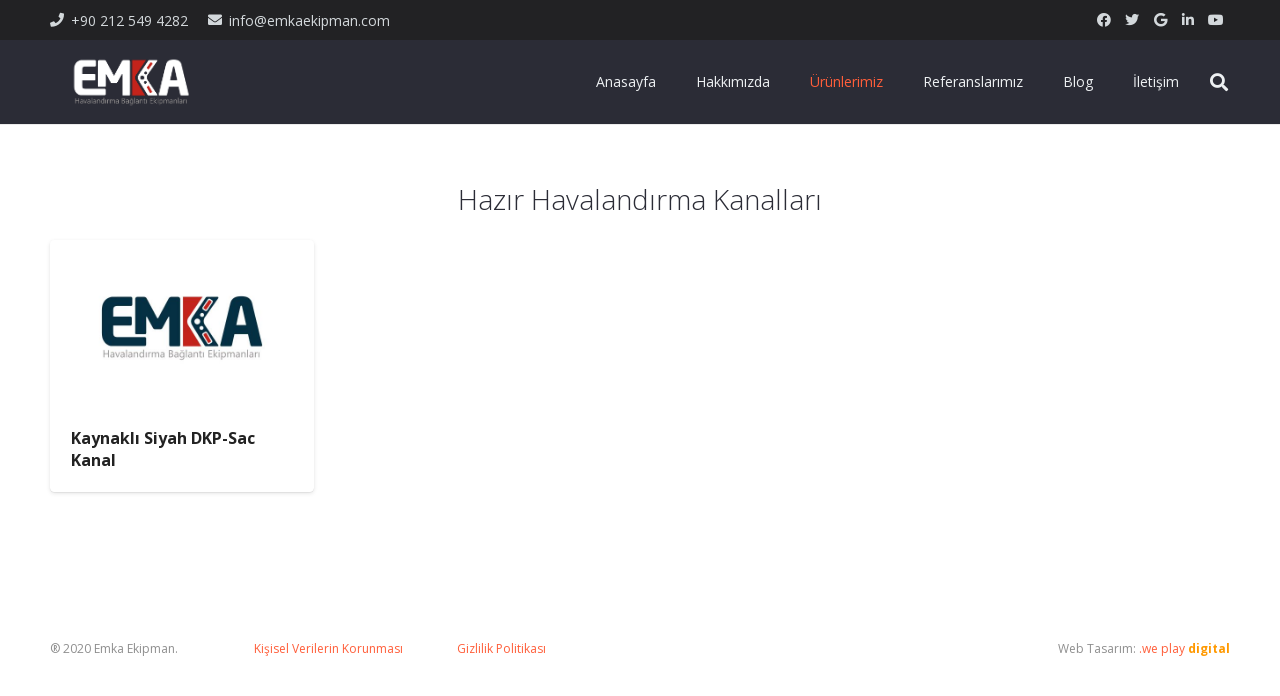

--- FILE ---
content_type: text/html; charset=UTF-8
request_url: https://www.emkaekipman.com/urunlerimiz/hazir-havalandirma-kanallari/
body_size: 10600
content:
<!DOCTYPE HTML>
<html class="" lang="tr">
<head>
	<meta charset="UTF-8">
	<title>Hazır Havalandırma Kanalları &#8211; Emek Kalıp | Emka Havalandırma Bağlantı Ekipmanları</title>
<meta name='robots' content='max-image-preview:large' />
	<style>img:is([sizes="auto" i], [sizes^="auto," i]) { contain-intrinsic-size: 3000px 1500px }</style>
	<link rel='dns-prefetch' href='//fonts.googleapis.com' />
<link rel="alternate" type="application/rss+xml" title="Emek Kalıp | Emka Havalandırma Bağlantı Ekipmanları &raquo; akışı" href="https://www.emkaekipman.com/feed/" />
<link rel="alternate" type="application/rss+xml" title="Emek Kalıp | Emka Havalandırma Bağlantı Ekipmanları &raquo; yorum akışı" href="https://www.emkaekipman.com/comments/feed/" />
<meta name="viewport" content="width=device-width, initial-scale=1"><meta name="SKYPE_TOOLBAR" content="SKYPE_TOOLBAR_PARSER_COMPATIBLE"><meta name="theme-color" content="#2b2c36"><meta property="og:title" content="Hazır Havalandırma Kanalları"><meta property="og:type" content="website"><meta property="og:url" content="https://www.emkaekipman.com/urunlerimiz/hazir-havalandirma-kanallari/"><script type="text/javascript">
/* <![CDATA[ */
window._wpemojiSettings = {"baseUrl":"https:\/\/s.w.org\/images\/core\/emoji\/16.0.1\/72x72\/","ext":".png","svgUrl":"https:\/\/s.w.org\/images\/core\/emoji\/16.0.1\/svg\/","svgExt":".svg","source":{"concatemoji":"https:\/\/www.emkaekipman.com\/wp-includes\/js\/wp-emoji-release.min.js?ver=6.8.3"}};
/*! This file is auto-generated */
!function(s,n){var o,i,e;function c(e){try{var t={supportTests:e,timestamp:(new Date).valueOf()};sessionStorage.setItem(o,JSON.stringify(t))}catch(e){}}function p(e,t,n){e.clearRect(0,0,e.canvas.width,e.canvas.height),e.fillText(t,0,0);var t=new Uint32Array(e.getImageData(0,0,e.canvas.width,e.canvas.height).data),a=(e.clearRect(0,0,e.canvas.width,e.canvas.height),e.fillText(n,0,0),new Uint32Array(e.getImageData(0,0,e.canvas.width,e.canvas.height).data));return t.every(function(e,t){return e===a[t]})}function u(e,t){e.clearRect(0,0,e.canvas.width,e.canvas.height),e.fillText(t,0,0);for(var n=e.getImageData(16,16,1,1),a=0;a<n.data.length;a++)if(0!==n.data[a])return!1;return!0}function f(e,t,n,a){switch(t){case"flag":return n(e,"\ud83c\udff3\ufe0f\u200d\u26a7\ufe0f","\ud83c\udff3\ufe0f\u200b\u26a7\ufe0f")?!1:!n(e,"\ud83c\udde8\ud83c\uddf6","\ud83c\udde8\u200b\ud83c\uddf6")&&!n(e,"\ud83c\udff4\udb40\udc67\udb40\udc62\udb40\udc65\udb40\udc6e\udb40\udc67\udb40\udc7f","\ud83c\udff4\u200b\udb40\udc67\u200b\udb40\udc62\u200b\udb40\udc65\u200b\udb40\udc6e\u200b\udb40\udc67\u200b\udb40\udc7f");case"emoji":return!a(e,"\ud83e\udedf")}return!1}function g(e,t,n,a){var r="undefined"!=typeof WorkerGlobalScope&&self instanceof WorkerGlobalScope?new OffscreenCanvas(300,150):s.createElement("canvas"),o=r.getContext("2d",{willReadFrequently:!0}),i=(o.textBaseline="top",o.font="600 32px Arial",{});return e.forEach(function(e){i[e]=t(o,e,n,a)}),i}function t(e){var t=s.createElement("script");t.src=e,t.defer=!0,s.head.appendChild(t)}"undefined"!=typeof Promise&&(o="wpEmojiSettingsSupports",i=["flag","emoji"],n.supports={everything:!0,everythingExceptFlag:!0},e=new Promise(function(e){s.addEventListener("DOMContentLoaded",e,{once:!0})}),new Promise(function(t){var n=function(){try{var e=JSON.parse(sessionStorage.getItem(o));if("object"==typeof e&&"number"==typeof e.timestamp&&(new Date).valueOf()<e.timestamp+604800&&"object"==typeof e.supportTests)return e.supportTests}catch(e){}return null}();if(!n){if("undefined"!=typeof Worker&&"undefined"!=typeof OffscreenCanvas&&"undefined"!=typeof URL&&URL.createObjectURL&&"undefined"!=typeof Blob)try{var e="postMessage("+g.toString()+"("+[JSON.stringify(i),f.toString(),p.toString(),u.toString()].join(",")+"));",a=new Blob([e],{type:"text/javascript"}),r=new Worker(URL.createObjectURL(a),{name:"wpTestEmojiSupports"});return void(r.onmessage=function(e){c(n=e.data),r.terminate(),t(n)})}catch(e){}c(n=g(i,f,p,u))}t(n)}).then(function(e){for(var t in e)n.supports[t]=e[t],n.supports.everything=n.supports.everything&&n.supports[t],"flag"!==t&&(n.supports.everythingExceptFlag=n.supports.everythingExceptFlag&&n.supports[t]);n.supports.everythingExceptFlag=n.supports.everythingExceptFlag&&!n.supports.flag,n.DOMReady=!1,n.readyCallback=function(){n.DOMReady=!0}}).then(function(){return e}).then(function(){var e;n.supports.everything||(n.readyCallback(),(e=n.source||{}).concatemoji?t(e.concatemoji):e.wpemoji&&e.twemoji&&(t(e.twemoji),t(e.wpemoji)))}))}((window,document),window._wpemojiSettings);
/* ]]> */
</script>
<style id='wp-emoji-styles-inline-css' type='text/css'>

	img.wp-smiley, img.emoji {
		display: inline !important;
		border: none !important;
		box-shadow: none !important;
		height: 1em !important;
		width: 1em !important;
		margin: 0 0.07em !important;
		vertical-align: -0.1em !important;
		background: none !important;
		padding: 0 !important;
	}
</style>
<style id='classic-theme-styles-inline-css' type='text/css'>
/*! This file is auto-generated */
.wp-block-button__link{color:#fff;background-color:#32373c;border-radius:9999px;box-shadow:none;text-decoration:none;padding:calc(.667em + 2px) calc(1.333em + 2px);font-size:1.125em}.wp-block-file__button{background:#32373c;color:#fff;text-decoration:none}
</style>
<style id='global-styles-inline-css' type='text/css'>
:root{--wp--preset--aspect-ratio--square: 1;--wp--preset--aspect-ratio--4-3: 4/3;--wp--preset--aspect-ratio--3-4: 3/4;--wp--preset--aspect-ratio--3-2: 3/2;--wp--preset--aspect-ratio--2-3: 2/3;--wp--preset--aspect-ratio--16-9: 16/9;--wp--preset--aspect-ratio--9-16: 9/16;--wp--preset--color--black: #000000;--wp--preset--color--cyan-bluish-gray: #abb8c3;--wp--preset--color--white: #ffffff;--wp--preset--color--pale-pink: #f78da7;--wp--preset--color--vivid-red: #cf2e2e;--wp--preset--color--luminous-vivid-orange: #ff6900;--wp--preset--color--luminous-vivid-amber: #fcb900;--wp--preset--color--light-green-cyan: #7bdcb5;--wp--preset--color--vivid-green-cyan: #00d084;--wp--preset--color--pale-cyan-blue: #8ed1fc;--wp--preset--color--vivid-cyan-blue: #0693e3;--wp--preset--color--vivid-purple: #9b51e0;--wp--preset--gradient--vivid-cyan-blue-to-vivid-purple: linear-gradient(135deg,rgba(6,147,227,1) 0%,rgb(155,81,224) 100%);--wp--preset--gradient--light-green-cyan-to-vivid-green-cyan: linear-gradient(135deg,rgb(122,220,180) 0%,rgb(0,208,130) 100%);--wp--preset--gradient--luminous-vivid-amber-to-luminous-vivid-orange: linear-gradient(135deg,rgba(252,185,0,1) 0%,rgba(255,105,0,1) 100%);--wp--preset--gradient--luminous-vivid-orange-to-vivid-red: linear-gradient(135deg,rgba(255,105,0,1) 0%,rgb(207,46,46) 100%);--wp--preset--gradient--very-light-gray-to-cyan-bluish-gray: linear-gradient(135deg,rgb(238,238,238) 0%,rgb(169,184,195) 100%);--wp--preset--gradient--cool-to-warm-spectrum: linear-gradient(135deg,rgb(74,234,220) 0%,rgb(151,120,209) 20%,rgb(207,42,186) 40%,rgb(238,44,130) 60%,rgb(251,105,98) 80%,rgb(254,248,76) 100%);--wp--preset--gradient--blush-light-purple: linear-gradient(135deg,rgb(255,206,236) 0%,rgb(152,150,240) 100%);--wp--preset--gradient--blush-bordeaux: linear-gradient(135deg,rgb(254,205,165) 0%,rgb(254,45,45) 50%,rgb(107,0,62) 100%);--wp--preset--gradient--luminous-dusk: linear-gradient(135deg,rgb(255,203,112) 0%,rgb(199,81,192) 50%,rgb(65,88,208) 100%);--wp--preset--gradient--pale-ocean: linear-gradient(135deg,rgb(255,245,203) 0%,rgb(182,227,212) 50%,rgb(51,167,181) 100%);--wp--preset--gradient--electric-grass: linear-gradient(135deg,rgb(202,248,128) 0%,rgb(113,206,126) 100%);--wp--preset--gradient--midnight: linear-gradient(135deg,rgb(2,3,129) 0%,rgb(40,116,252) 100%);--wp--preset--font-size--small: 13px;--wp--preset--font-size--medium: 20px;--wp--preset--font-size--large: 36px;--wp--preset--font-size--x-large: 42px;--wp--preset--spacing--20: 0.44rem;--wp--preset--spacing--30: 0.67rem;--wp--preset--spacing--40: 1rem;--wp--preset--spacing--50: 1.5rem;--wp--preset--spacing--60: 2.25rem;--wp--preset--spacing--70: 3.38rem;--wp--preset--spacing--80: 5.06rem;--wp--preset--shadow--natural: 6px 6px 9px rgba(0, 0, 0, 0.2);--wp--preset--shadow--deep: 12px 12px 50px rgba(0, 0, 0, 0.4);--wp--preset--shadow--sharp: 6px 6px 0px rgba(0, 0, 0, 0.2);--wp--preset--shadow--outlined: 6px 6px 0px -3px rgba(255, 255, 255, 1), 6px 6px rgba(0, 0, 0, 1);--wp--preset--shadow--crisp: 6px 6px 0px rgba(0, 0, 0, 1);}:where(.is-layout-flex){gap: 0.5em;}:where(.is-layout-grid){gap: 0.5em;}body .is-layout-flex{display: flex;}.is-layout-flex{flex-wrap: wrap;align-items: center;}.is-layout-flex > :is(*, div){margin: 0;}body .is-layout-grid{display: grid;}.is-layout-grid > :is(*, div){margin: 0;}:where(.wp-block-columns.is-layout-flex){gap: 2em;}:where(.wp-block-columns.is-layout-grid){gap: 2em;}:where(.wp-block-post-template.is-layout-flex){gap: 1.25em;}:where(.wp-block-post-template.is-layout-grid){gap: 1.25em;}.has-black-color{color: var(--wp--preset--color--black) !important;}.has-cyan-bluish-gray-color{color: var(--wp--preset--color--cyan-bluish-gray) !important;}.has-white-color{color: var(--wp--preset--color--white) !important;}.has-pale-pink-color{color: var(--wp--preset--color--pale-pink) !important;}.has-vivid-red-color{color: var(--wp--preset--color--vivid-red) !important;}.has-luminous-vivid-orange-color{color: var(--wp--preset--color--luminous-vivid-orange) !important;}.has-luminous-vivid-amber-color{color: var(--wp--preset--color--luminous-vivid-amber) !important;}.has-light-green-cyan-color{color: var(--wp--preset--color--light-green-cyan) !important;}.has-vivid-green-cyan-color{color: var(--wp--preset--color--vivid-green-cyan) !important;}.has-pale-cyan-blue-color{color: var(--wp--preset--color--pale-cyan-blue) !important;}.has-vivid-cyan-blue-color{color: var(--wp--preset--color--vivid-cyan-blue) !important;}.has-vivid-purple-color{color: var(--wp--preset--color--vivid-purple) !important;}.has-black-background-color{background-color: var(--wp--preset--color--black) !important;}.has-cyan-bluish-gray-background-color{background-color: var(--wp--preset--color--cyan-bluish-gray) !important;}.has-white-background-color{background-color: var(--wp--preset--color--white) !important;}.has-pale-pink-background-color{background-color: var(--wp--preset--color--pale-pink) !important;}.has-vivid-red-background-color{background-color: var(--wp--preset--color--vivid-red) !important;}.has-luminous-vivid-orange-background-color{background-color: var(--wp--preset--color--luminous-vivid-orange) !important;}.has-luminous-vivid-amber-background-color{background-color: var(--wp--preset--color--luminous-vivid-amber) !important;}.has-light-green-cyan-background-color{background-color: var(--wp--preset--color--light-green-cyan) !important;}.has-vivid-green-cyan-background-color{background-color: var(--wp--preset--color--vivid-green-cyan) !important;}.has-pale-cyan-blue-background-color{background-color: var(--wp--preset--color--pale-cyan-blue) !important;}.has-vivid-cyan-blue-background-color{background-color: var(--wp--preset--color--vivid-cyan-blue) !important;}.has-vivid-purple-background-color{background-color: var(--wp--preset--color--vivid-purple) !important;}.has-black-border-color{border-color: var(--wp--preset--color--black) !important;}.has-cyan-bluish-gray-border-color{border-color: var(--wp--preset--color--cyan-bluish-gray) !important;}.has-white-border-color{border-color: var(--wp--preset--color--white) !important;}.has-pale-pink-border-color{border-color: var(--wp--preset--color--pale-pink) !important;}.has-vivid-red-border-color{border-color: var(--wp--preset--color--vivid-red) !important;}.has-luminous-vivid-orange-border-color{border-color: var(--wp--preset--color--luminous-vivid-orange) !important;}.has-luminous-vivid-amber-border-color{border-color: var(--wp--preset--color--luminous-vivid-amber) !important;}.has-light-green-cyan-border-color{border-color: var(--wp--preset--color--light-green-cyan) !important;}.has-vivid-green-cyan-border-color{border-color: var(--wp--preset--color--vivid-green-cyan) !important;}.has-pale-cyan-blue-border-color{border-color: var(--wp--preset--color--pale-cyan-blue) !important;}.has-vivid-cyan-blue-border-color{border-color: var(--wp--preset--color--vivid-cyan-blue) !important;}.has-vivid-purple-border-color{border-color: var(--wp--preset--color--vivid-purple) !important;}.has-vivid-cyan-blue-to-vivid-purple-gradient-background{background: var(--wp--preset--gradient--vivid-cyan-blue-to-vivid-purple) !important;}.has-light-green-cyan-to-vivid-green-cyan-gradient-background{background: var(--wp--preset--gradient--light-green-cyan-to-vivid-green-cyan) !important;}.has-luminous-vivid-amber-to-luminous-vivid-orange-gradient-background{background: var(--wp--preset--gradient--luminous-vivid-amber-to-luminous-vivid-orange) !important;}.has-luminous-vivid-orange-to-vivid-red-gradient-background{background: var(--wp--preset--gradient--luminous-vivid-orange-to-vivid-red) !important;}.has-very-light-gray-to-cyan-bluish-gray-gradient-background{background: var(--wp--preset--gradient--very-light-gray-to-cyan-bluish-gray) !important;}.has-cool-to-warm-spectrum-gradient-background{background: var(--wp--preset--gradient--cool-to-warm-spectrum) !important;}.has-blush-light-purple-gradient-background{background: var(--wp--preset--gradient--blush-light-purple) !important;}.has-blush-bordeaux-gradient-background{background: var(--wp--preset--gradient--blush-bordeaux) !important;}.has-luminous-dusk-gradient-background{background: var(--wp--preset--gradient--luminous-dusk) !important;}.has-pale-ocean-gradient-background{background: var(--wp--preset--gradient--pale-ocean) !important;}.has-electric-grass-gradient-background{background: var(--wp--preset--gradient--electric-grass) !important;}.has-midnight-gradient-background{background: var(--wp--preset--gradient--midnight) !important;}.has-small-font-size{font-size: var(--wp--preset--font-size--small) !important;}.has-medium-font-size{font-size: var(--wp--preset--font-size--medium) !important;}.has-large-font-size{font-size: var(--wp--preset--font-size--large) !important;}.has-x-large-font-size{font-size: var(--wp--preset--font-size--x-large) !important;}
:where(.wp-block-post-template.is-layout-flex){gap: 1.25em;}:where(.wp-block-post-template.is-layout-grid){gap: 1.25em;}
:where(.wp-block-columns.is-layout-flex){gap: 2em;}:where(.wp-block-columns.is-layout-grid){gap: 2em;}
:root :where(.wp-block-pullquote){font-size: 1.5em;line-height: 1.6;}
</style>
<link rel='stylesheet' id='us-fonts-css' href='https://fonts.googleapis.com/css?family=Open+Sans%3A300%2C700%2C400&#038;display=swap&#038;ver=6.8.3' type='text/css' media='all' />
<link rel='stylesheet' id='us-theme-css' href='//www.emkaekipman.com/wp-content/uploads/us-assets/www.emkaekipman.com.css?ver=7.0.3' type='text/css' media='all' />
<link rel="https://api.w.org/" href="https://www.emkaekipman.com/wp-json/" /><link rel="alternate" title="JSON" type="application/json" href="https://www.emkaekipman.com/wp-json/wp/v2/pages/5224" /><link rel="EditURI" type="application/rsd+xml" title="RSD" href="https://www.emkaekipman.com/xmlrpc.php?rsd" />
<meta name="generator" content="WordPress 6.8.3" />
<link rel="canonical" href="https://www.emkaekipman.com/urunlerimiz/hazir-havalandirma-kanallari/" />
<link rel='shortlink' href='https://www.emkaekipman.com/?p=5224' />
<link rel="alternate" title="oEmbed (JSON)" type="application/json+oembed" href="https://www.emkaekipman.com/wp-json/oembed/1.0/embed?url=https%3A%2F%2Fwww.emkaekipman.com%2Furunlerimiz%2Fhazir-havalandirma-kanallari%2F" />
<link rel="alternate" title="oEmbed (XML)" type="text/xml+oembed" href="https://www.emkaekipman.com/wp-json/oembed/1.0/embed?url=https%3A%2F%2Fwww.emkaekipman.com%2Furunlerimiz%2Fhazir-havalandirma-kanallari%2F&#038;format=xml" />
	<script>
		if ( !/Android|webOS|iPhone|iPad|iPod|BlackBerry|IEMobile|Opera Mini/i.test( navigator.userAgent ) ) {
			var root = document.getElementsByTagName( 'html' )[ 0 ]
			root.className += " no-touch";
		}
	</script>
	<meta name="generator" content="Powered by WPBakery Page Builder - drag and drop page builder for WordPress."/>
<link rel="icon" href="https://www.emkaekipman.com/wp-content/uploads/2020/01/emka-favicon.png" sizes="32x32" />
<link rel="icon" href="https://www.emkaekipman.com/wp-content/uploads/2020/01/emka-favicon.png" sizes="192x192" />
<link rel="apple-touch-icon" href="https://www.emkaekipman.com/wp-content/uploads/2020/01/emka-favicon.png" />
<meta name="msapplication-TileImage" content="https://www.emkaekipman.com/wp-content/uploads/2020/01/emka-favicon.png" />
<noscript><style> .wpb_animate_when_almost_visible { opacity: 1; }</style></noscript>		<style id="us-header-css"> @media (min-width:900px){.hidden_for_default{display:none!important} .l-subheader.at_bottom{display:none}.l-header{position:relative;z-index:111;width:100%} .l-subheader{margin:0 auto} .l-subheader.width_full{padding-left:1.5rem;padding-right:1.5rem} .l-subheader-h{display:flex;align-items:center;position:relative;margin:0 auto;height:inherit} .w-header-show{display:none}.l-header.pos_fixed{position:fixed;left:0} .l-header.pos_fixed:not(.notransition) .l-subheader{transition-property:transform, background, box-shadow, line-height, height;transition-duration:0.3s;transition-timing-function:cubic-bezier(.78,.13,.15,.86)}.l-header.bg_transparent:not(.sticky) .l-subheader{box-shadow:none!important;background:none} .l-header.bg_transparent~.l-main .l-section.width_full.height_auto:first-child>.l-section-h{padding-top:0!important;padding-bottom:0!important}.l-header.pos_static.bg_transparent{position:absolute;left:0}.l-subheader.width_full .l-subheader-h{max-width:none!important}.headerinpos_above .l-header.pos_fixed{overflow:hidden;transition:transform 0.3s;transform:translate3d(0,-100%,0)} .headerinpos_above .l-header.pos_fixed.sticky{overflow:visible;transform:none} .headerinpos_above .l-header.pos_fixed~.l-section>.l-section-h, .headerinpos_above .l-header.pos_fixed~.l-main .l-section:first-of-type>.l-section-h{padding-top:0!important}.l-header.shadow_thin .l-subheader.at_middle, .l-header.shadow_thin .l-subheader.at_bottom, .l-header.shadow_none.sticky .l-subheader.at_middle, .l-header.shadow_none.sticky .l-subheader.at_bottom{box-shadow:0 1px 0 rgba(0,0,0,0.08)} .l-header.shadow_wide .l-subheader.at_middle, .l-header.shadow_wide .l-subheader.at_bottom{box-shadow:0 3px 5px -1px rgba(0,0,0,0.1), 0 2px 1px -1px rgba(0,0,0,0.05)}.headerinpos_bottom .l-header.pos_fixed:not(.sticky) .w-dropdown-list{top:auto;bottom:-0.4em;padding-top:0.4em;padding-bottom:2.4em} .header_hor .l-subheader-cell>.w-cart{margin-left:0;margin-right:0} .l-subheader.at_top{line-height:40px;height:40px} .l-header.sticky .l-subheader.at_top{line-height:0px;height:0px} .l-subheader.at_middle{line-height:84px;height:84px} .l-header.sticky .l-subheader.at_middle{line-height:60px;height:60px} .l-subheader.at_bottom{line-height:50px;height:50px} .l-header.sticky .l-subheader.at_bottom{line-height:50px;height:50px}.l-subheader.with_centering .l-subheader-cell.at_left, .l-subheader.with_centering .l-subheader-cell.at_right{flex-basis:100px}.l-header.pos_fixed~.l-main>.l-section:first-of-type>.l-section-h, .headerinpos_below .l-header.pos_fixed~.l-main>.l-section:nth-of-type(2)>.l-section-h, .l-header.pos_static.bg_transparent~.l-main>.l-section:first-of-type>.l-section-h{padding-top:124px} .headerinpos_bottom .l-header.pos_fixed~.l-main>.l-section:first-of-type>.l-section-h{padding-bottom:124px}.l-header.bg_transparent~.l-main .l-section.valign_center:first-of-type>.l-section-h{top:-62px} .headerinpos_bottom .l-header.pos_fixed.bg_transparent~.l-main .l-section.valign_center:first-of-type>.l-section-h{top:62px}.menu-item-object-us_page_block{max-height:calc(100vh - 124px)}.l-header.pos_fixed~.l-main .l-section.height_full:not(:first-of-type){min-height:calc(100vh - 60px)} .admin-bar .l-header.pos_fixed~.l-main .l-section.height_full:not(:first-of-type){min-height:calc(100vh - 92px)} .l-header.pos_static.bg_solid~.l-main .l-section.height_full:first-of-type{min-height:calc(100vh - 124px)} .l-header:before{content:'60'}.l-header.pos_fixed~.l-main .l-section.type_sticky{top:60px} .admin-bar .l-header.pos_fixed~.l-main .l-section.type_sticky{top:92px} .l-header.pos_fixed.sticky~.l-main .l-section.type_sticky:first-of-type>.l-section-h{padding-top:60px}.l-header.pos_fixed~.l-main .vc_column-inner.type_sticky>.wpb_wrapper{top:calc(60px + 4rem)}.l-header.pos_fixed~.l-main .woocommerce .cart-collaterals, .l-header.pos_fixed~.l-main .woocommerce-checkout #order_review{top:60px}.headerinpos_below .l-header.pos_fixed:not(.sticky){position:absolute;top:100%} .headerinpos_bottom .l-header.pos_fixed:not(.sticky){position:absolute;bottom:0} .headerinpos_below .l-header.pos_fixed~.l-main>.l-section:first-of-type>.l-section-h, .headerinpos_bottom .l-header.pos_fixed~.l-main>.l-section:first-of-type>.l-section-h{padding-top:0!important} .headerinpos_below .l-header.pos_fixed~.l-main .l-section.height_full:nth-of-type(2){min-height:100vh} .admin-bar.headerinpos_below .l-header.pos_fixed~.l-main .l-section.height_full:nth-of-type(2){min-height:calc(100vh - 32px)} .headerinpos_bottom .l-header.pos_fixed:not(.sticky) .w-cart-dropdown, .headerinpos_bottom .l-header.pos_fixed:not(.sticky) .w-nav.type_desktop .w-nav-list.level_2{bottom:100%;transform-origin:0 100%} .headerinpos_bottom .l-header.pos_fixed:not(.sticky) .w-nav.type_mobile.m_layout_dropdown .w-nav-list.level_1{top:auto;bottom:100%;box-shadow:0 -3px 3px rgba(0,0,0,0.1)} .headerinpos_bottom .l-header.pos_fixed:not(.sticky) .w-nav.type_desktop .w-nav-list.level_3, .headerinpos_bottom .l-header.pos_fixed:not(.sticky) .w-nav.type_desktop .w-nav-list.level_4{top:auto;bottom:0;transform-origin:0 100%}}@media (min-width:600px) and (max-width:899px){.hidden_for_tablets{display:none!important} .l-subheader.at_bottom{display:none}.l-header{position:relative;z-index:111;width:100%} .l-subheader{margin:0 auto} .l-subheader.width_full{padding-left:1.5rem;padding-right:1.5rem} .l-subheader-h{display:flex;align-items:center;position:relative;margin:0 auto;height:inherit} .w-header-show{display:none}.l-header.pos_fixed{position:fixed;left:0} .l-header.pos_fixed:not(.notransition) .l-subheader{transition-property:transform, background, box-shadow, line-height, height;transition-duration:0.3s;transition-timing-function:cubic-bezier(.78,.13,.15,.86)}.l-header.bg_transparent:not(.sticky) .l-subheader{box-shadow:none!important;background:none} .l-header.bg_transparent~.l-main .l-section.width_full.height_auto:first-child>.l-section-h{padding-top:0!important;padding-bottom:0!important}.l-header.pos_static.bg_transparent{position:absolute;left:0}.l-subheader.width_full .l-subheader-h{max-width:none!important}.headerinpos_above .l-header.pos_fixed{overflow:hidden;transition:transform 0.3s;transform:translate3d(0,-100%,0)} .headerinpos_above .l-header.pos_fixed.sticky{overflow:visible;transform:none} .headerinpos_above .l-header.pos_fixed~.l-section>.l-section-h, .headerinpos_above .l-header.pos_fixed~.l-main .l-section:first-of-type>.l-section-h{padding-top:0!important}.l-header.shadow_thin .l-subheader.at_middle, .l-header.shadow_thin .l-subheader.at_bottom, .l-header.shadow_none.sticky .l-subheader.at_middle, .l-header.shadow_none.sticky .l-subheader.at_bottom{box-shadow:0 1px 0 rgba(0,0,0,0.08)} .l-header.shadow_wide .l-subheader.at_middle, .l-header.shadow_wide .l-subheader.at_bottom{box-shadow:0 3px 5px -1px rgba(0,0,0,0.1), 0 2px 1px -1px rgba(0,0,0,0.05)}.headerinpos_bottom .l-header.pos_fixed:not(.sticky) .w-dropdown-list{top:auto;bottom:-0.4em;padding-top:0.4em;padding-bottom:2.4em} .header_hor .l-subheader-cell>.w-cart{margin-left:0;margin-right:0} .l-subheader.at_top{line-height:40px;height:40px} .l-header.sticky .l-subheader.at_top{line-height:0px;height:0px} .l-subheader.at_middle{line-height:80px;height:80px} .l-header.sticky .l-subheader.at_middle{line-height:60px;height:60px} .l-subheader.at_bottom{line-height:50px;height:50px} .l-header.sticky .l-subheader.at_bottom{line-height:50px;height:50px}.l-subheader.with_centering_tablets .l-subheader-cell.at_left, .l-subheader.with_centering_tablets .l-subheader-cell.at_right{flex-basis:100px}.l-header.pos_fixed~.l-main>.l-section:first-of-type>.l-section-h, .headerinpos_below .l-header.pos_fixed~.l-main>.l-section:nth-of-type(2)>.l-section-h, .l-header.pos_static.bg_transparent~.l-main>.l-section:first-of-type>.l-section-h{padding-top:120px}.l-header.pos_fixed~.l-main .l-section.type_sticky{top:60px} .admin-bar .l-header.pos_fixed~.l-main .l-section.type_sticky{top:92px} .l-header.pos_fixed.sticky~.l-main .l-section.type_sticky:first-of-type>.l-section-h{padding-top:60px} .l-header:before{content:'60'}}@media (max-width:599px){.hidden_for_mobiles{display:none!important} .l-subheader.at_top{display:none} .l-subheader.at_bottom{display:none}.l-header{position:relative;z-index:111;width:100%} .l-subheader{margin:0 auto} .l-subheader.width_full{padding-left:1.5rem;padding-right:1.5rem} .l-subheader-h{display:flex;align-items:center;position:relative;margin:0 auto;height:inherit} .w-header-show{display:none}.l-header.pos_fixed{position:fixed;left:0} .l-header.pos_fixed:not(.notransition) .l-subheader{transition-property:transform, background, box-shadow, line-height, height;transition-duration:0.3s;transition-timing-function:cubic-bezier(.78,.13,.15,.86)}.l-header.bg_transparent:not(.sticky) .l-subheader{box-shadow:none!important;background:none} .l-header.bg_transparent~.l-main .l-section.width_full.height_auto:first-child>.l-section-h{padding-top:0!important;padding-bottom:0!important}.l-header.pos_static.bg_transparent{position:absolute;left:0}.l-subheader.width_full .l-subheader-h{max-width:none!important}.headerinpos_above .l-header.pos_fixed{overflow:hidden;transition:transform 0.3s;transform:translate3d(0,-100%,0)} .headerinpos_above .l-header.pos_fixed.sticky{overflow:visible;transform:none} .headerinpos_above .l-header.pos_fixed~.l-section>.l-section-h, .headerinpos_above .l-header.pos_fixed~.l-main .l-section:first-of-type>.l-section-h{padding-top:0!important}.l-header.shadow_thin .l-subheader.at_middle, .l-header.shadow_thin .l-subheader.at_bottom, .l-header.shadow_none.sticky .l-subheader.at_middle, .l-header.shadow_none.sticky .l-subheader.at_bottom{box-shadow:0 1px 0 rgba(0,0,0,0.08)} .l-header.shadow_wide .l-subheader.at_middle, .l-header.shadow_wide .l-subheader.at_bottom{box-shadow:0 3px 5px -1px rgba(0,0,0,0.1), 0 2px 1px -1px rgba(0,0,0,0.05)}.headerinpos_bottom .l-header.pos_fixed:not(.sticky) .w-dropdown-list{top:auto;bottom:-0.4em;padding-top:0.4em;padding-bottom:2.4em} .header_hor .l-subheader-cell>.w-cart{margin-left:0;margin-right:0} .l-subheader.at_top{line-height:40px;height:40px} .l-header.sticky .l-subheader.at_top{line-height:0px;height:0px} .l-subheader.at_middle{line-height:50px;height:50px} .l-header.sticky .l-subheader.at_middle{line-height:50px;height:50px} .l-subheader.at_bottom{line-height:50px;height:50px} .l-header.sticky .l-subheader.at_bottom{line-height:50px;height:50px}.l-subheader.with_centering_mobiles .l-subheader-cell.at_left, .l-subheader.with_centering_mobiles .l-subheader-cell.at_right{flex-basis:100px}.l-header.pos_fixed~.l-main>.l-section:first-of-type>.l-section-h, .headerinpos_below .l-header.pos_fixed~.l-main>.l-section:nth-of-type(2)>.l-section-h, .l-header.pos_static.bg_transparent~.l-main>.l-section:first-of-type>.l-section-h{padding-top:50px}.l-header.pos_fixed~.l-main .l-section.type_sticky{top:50px} .l-header.pos_fixed.sticky~.l-main .l-section.type_sticky:first-of-type>.l-section-h{padding-top:50px} .l-header:before{content:'50'}}@media (min-width:900px){.l-header.sticky .ush_image_1{height:60px!important}} @media (min-width:600px) and (max-width:899px){.l-header.sticky .ush_image_1{height:30px!important}} @media (max-width:599px){.l-header.sticky .ush_image_1{height:20px!important}}.header_hor .ush_menu_1.type_desktop .w-nav-list.level_1>.menu-item>a{padding-left:20px;padding-right:20px} .header_ver .ush_menu_1.type_desktop .w-nav-list.level_1>.menu-item>a{padding-top:20px;padding-bottom:20px} .ush_menu_1.type_desktop .menu-item:not(.level_1){font-size:1rem} .ush_menu_1.type_mobile .w-nav-anchor.level_1{font-size:1.1rem} .ush_menu_1.type_mobile .w-nav-anchor:not(.level_1){font-size:0.9rem} @media (min-width:900px){.ush_menu_1 .w-nav-icon{font-size:20px}} @media (min-width:600px) and (max-width:899px){.ush_menu_1 .w-nav-icon{font-size:20px}} @media (max-width:599px){.ush_menu_1 .w-nav-icon{font-size:20px}} .ush_menu_1 .w-nav-icon i{border-width:3px}@media screen and (max-width:899px){.w-nav.ush_menu_1>.w-nav-list.level_1{display:none} .ush_menu_1 .w-nav-control{display:block}} @media (min-width:900px){.ush_search_1.layout_simple{max-width:240px} .ush_search_1.layout_modern.active{width:240px} .ush_search_1{font-size:18px}} @media (min-width:600px) and (max-width:899px){.ush_search_1.layout_simple{max-width:200px} .ush_search_1.layout_modern.active{width:200px} .ush_search_1{font-size:18px}} @media (max-width:599px){.ush_search_1{font-size:18px}}.ush_image_1{height:55px!important}</style>
		<style id="us-design-options-css">.us_custom_bc7cf4a9{color:#8f8f8f!important;font-weight:400!important;font-size:12px!important}</style></head>
<body class="wp-singular page-template-default page page-id-5224 page-child parent-pageid-3420 wp-embed-responsive wp-theme-Impreza l-body Impreza_7.0.3 us-core_7.0.3 header_hor headerinpos_top rounded_none state_default wpb-js-composer js-comp-ver-6.1 vc_responsive" itemscope itemtype="https://schema.org/WebPage">

<div class="l-canvas type_wide">
	<header id="page-header" class="l-header pos_static bg_solid shadow_thin id_3049" itemscope itemtype="https://schema.org/WPHeader"><div class="l-subheader at_top"><div class="l-subheader-h"><div class="l-subheader-cell at_left"><div class="w-text ush_text_2"><span class="w-text-h"><i class="fas fa-phone"></i><span class="w-text-value">+90 212 549 4282</span></span></div><div class="w-text ush_text_3"><a class="w-text-h" href="mailto:info@emkaekipman.com"><i class="fas fa-envelope"></i><span class="w-text-value">info@emkaekipman.com</span></a></div></div><div class="l-subheader-cell at_center"></div><div class="l-subheader-cell at_right"><div class="w-socials ush_socials_1 style_default hover_fade color_#00000b shape_square"><div class="w-socials-list"><div class="w-socials-item facebook"><a class="w-socials-item-link" rel="noopener nofollow" target="_blank" href="https://www.facebook.com/EMEK-KALIP-METAL-TEL-EROZYON-SANT%C4%B0CLTD%C5%9ET%C4%B0-628389390525951" title="Facebook" aria-label="Facebook"><span class="w-socials-item-link-hover"></span></a><div class="w-socials-item-popup"><span>Facebook</span></div></div><div class="w-socials-item twitter"><a class="w-socials-item-link" rel="noopener nofollow" target="_blank" href="#" title="Twitter" aria-label="Twitter"><span class="w-socials-item-link-hover"></span></a><div class="w-socials-item-popup"><span>Twitter</span></div></div><div class="w-socials-item google"><a class="w-socials-item-link" rel="noopener nofollow" target="_blank" href="#" title="Google" aria-label="Google"><span class="w-socials-item-link-hover"></span></a><div class="w-socials-item-popup"><span>Google</span></div></div><div class="w-socials-item linkedin"><a class="w-socials-item-link" rel="noopener nofollow" target="_blank" href="#" title="LinkedIn" aria-label="LinkedIn"><span class="w-socials-item-link-hover"></span></a><div class="w-socials-item-popup"><span>LinkedIn</span></div></div><div class="w-socials-item youtube"><a class="w-socials-item-link" rel="noopener nofollow" target="_blank" href="#" title="YouTube" aria-label="YouTube"><span class="w-socials-item-link-hover"></span></a><div class="w-socials-item-popup"><span>YouTube</span></div></div></div></div></div></div></div><div class="l-subheader at_middle"><div class="l-subheader-h"><div class="l-subheader-cell at_left"><div class="w-image ush_image_1"><a class="w-image-h" href="/"><img width="359" height="121" src="https://www.emkaekipman.com/wp-content/uploads/2020/01/emka-logo-white.png" class="attachment-full size-full" alt="" decoding="async" srcset="https://www.emkaekipman.com/wp-content/uploads/2020/01/emka-logo-white.png 359w, https://www.emkaekipman.com/wp-content/uploads/2020/01/emka-logo-white-300x101.png 300w" sizes="(max-width: 359px) 100vw, 359px" /></a></div></div><div class="l-subheader-cell at_center"></div><div class="l-subheader-cell at_right"><nav class="w-nav ush_menu_1 height_full type_desktop dropdown_height m_align_left m_layout_dropdown" itemscope itemtype="https://schema.org/SiteNavigationElement"><a class="w-nav-control" href="javascript:void(0);" aria-label="Menü"><div class="w-nav-icon"><i></i></div></a><ul class="w-nav-list level_1 hide_for_mobiles hover_simple"><li id="menu-item-3386" class="menu-item menu-item-type-post_type menu-item-object-page menu-item-home w-nav-item level_1 menu-item-3386"><a class="w-nav-anchor level_1"  href="https://www.emkaekipman.com/"><span class="w-nav-title">Anasayfa</span><span class="w-nav-arrow"></span></a></li><li id="menu-item-3389" class="menu-item menu-item-type-post_type menu-item-object-page w-nav-item level_1 menu-item-3389"><a class="w-nav-anchor level_1"  href="https://www.emkaekipman.com/hakkimizda/"><span class="w-nav-title">Hakkımızda</span><span class="w-nav-arrow"></span></a></li><li id="menu-item-3442" class="menu-item menu-item-type-post_type menu-item-object-page current-page-ancestor current-menu-ancestor current-menu-parent current-page-parent current_page_parent current_page_ancestor menu-item-has-children w-nav-item level_1 menu-item-3442"><a class="w-nav-anchor level_1"  href="https://www.emkaekipman.com/urunlerimiz/"><span class="w-nav-title">Ürünlerimiz</span><span class="w-nav-arrow"></span></a><ul class="w-nav-list level_2"><li id="menu-item-5202" class="menu-item menu-item-type-post_type menu-item-object-page w-nav-item level_2 menu-item-5202"><a class="w-nav-anchor level_2"  href="https://www.emkaekipman.com/urunlerimiz/flans-profilleri-ve-aksesuarlari-2/"><span class="w-nav-title">Flanş Profilleri ve Aksesuarları</span><span class="w-nav-arrow"></span></a></li><li id="menu-item-5236" class="menu-item menu-item-type-post_type menu-item-object-page w-nav-item level_2 menu-item-5236"><a class="w-nav-anchor level_2"  href="https://www.emkaekipman.com/urunlerimiz/perfore-profilleri-ve-aksamllari/"><span class="w-nav-title">Perfore Profilleri ve Aksamlları</span><span class="w-nav-arrow"></span></a></li><li id="menu-item-5235" class="menu-item menu-item-type-post_type menu-item-object-page w-nav-item level_2 menu-item-5235"><a class="w-nav-anchor level_2"  href="https://www.emkaekipman.com/urunlerimiz/havalandirma-aski-elemanlari/"><span class="w-nav-title">Havalandırma Askı Elemanları</span><span class="w-nav-arrow"></span></a></li><li id="menu-item-5234" class="menu-item menu-item-type-post_type menu-item-object-page w-nav-item level_2 menu-item-5234"><a class="w-nav-anchor level_2"  href="https://www.emkaekipman.com/urunlerimiz/yalitim-malzemeri/"><span class="w-nav-title">Yalıtım Malzemeleri</span><span class="w-nav-arrow"></span></a></li><li id="menu-item-5233" class="menu-item menu-item-type-post_type menu-item-object-page w-nav-item level_2 menu-item-5233"><a class="w-nav-anchor level_2"  href="https://www.emkaekipman.com/urunlerimiz/yalitim-yardimci-malzemeleri/"><span class="w-nav-title">Yalıtım Yardımcı Malzemeleri</span><span class="w-nav-arrow"></span></a></li><li id="menu-item-5232" class="menu-item menu-item-type-post_type menu-item-object-page w-nav-item level_2 menu-item-5232"><a class="w-nav-anchor level_2"  href="https://www.emkaekipman.com/urunlerimiz/flexible-hava-kanallari/"><span class="w-nav-title">Flexible Hava Kanalları</span><span class="w-nav-arrow"></span></a></li><li id="menu-item-5231" class="menu-item menu-item-type-post_type menu-item-object-page w-nav-item level_2 menu-item-5231"><a class="w-nav-anchor level_2"  href="https://www.emkaekipman.com/urunlerimiz/hirdavat/"><span class="w-nav-title">Hırdavat</span><span class="w-nav-arrow"></span></a></li><li id="menu-item-5230" class="menu-item menu-item-type-post_type menu-item-object-page w-nav-item level_2 menu-item-5230"><a class="w-nav-anchor level_2"  href="https://www.emkaekipman.com/urunlerimiz/kelepceler/"><span class="w-nav-title">Kelepçeler</span><span class="w-nav-arrow"></span></a></li><li id="menu-item-5229" class="menu-item menu-item-type-post_type menu-item-object-page w-nav-item level_2 menu-item-5229"><a class="w-nav-anchor level_2"  href="https://www.emkaekipman.com/urunlerimiz/menfezler/"><span class="w-nav-title">Menfezler</span><span class="w-nav-arrow"></span></a></li><li id="menu-item-5228" class="menu-item menu-item-type-post_type menu-item-object-page w-nav-item level_2 menu-item-5228"><a class="w-nav-anchor level_2"  href="https://www.emkaekipman.com/urunlerimiz/sandvic-panel-hava-kanallari/"><span class="w-nav-title">Sandviç Panel Hava Kanalları</span><span class="w-nav-arrow"></span></a></li><li id="menu-item-5227" class="menu-item menu-item-type-post_type menu-item-object-page w-nav-item level_2 menu-item-5227"><a class="w-nav-anchor level_2"  href="https://www.emkaekipman.com/urunlerimiz/flex/"><span class="w-nav-title">Flex</span><span class="w-nav-arrow"></span></a></li><li id="menu-item-5226" class="menu-item menu-item-type-post_type menu-item-object-page current-menu-item page_item page-item-5224 current_page_item w-nav-item level_2 menu-item-5226"><a class="w-nav-anchor level_2"  href="https://www.emkaekipman.com/urunlerimiz/hazir-havalandirma-kanallari/"><span class="w-nav-title">Hazır Havalandırma Kanalları</span><span class="w-nav-arrow"></span></a></li><li id="menu-item-5242" class="menu-item menu-item-type-post_type menu-item-object-page w-nav-item level_2 menu-item-5242"><a class="w-nav-anchor level_2"  href="https://www.emkaekipman.com/urunlerimiz/radyator/"><span class="w-nav-title">Radyatör</span><span class="w-nav-arrow"></span></a></li><li id="menu-item-5241" class="menu-item menu-item-type-post_type menu-item-object-page w-nav-item level_2 menu-item-5241"><a class="w-nav-anchor level_2"  href="https://www.emkaekipman.com/urunlerimiz/havalandirma-makinalari/"><span class="w-nav-title">Havalandırma Makinaları</span><span class="w-nav-arrow"></span></a></li></ul></li><li id="menu-item-3392" class="menu-item menu-item-type-post_type menu-item-object-page w-nav-item level_1 menu-item-3392"><a class="w-nav-anchor level_1"  href="https://www.emkaekipman.com/referanslarimiz/"><span class="w-nav-title">Referanslarımız</span><span class="w-nav-arrow"></span></a></li><li id="menu-item-3387" class="menu-item menu-item-type-post_type menu-item-object-page w-nav-item level_1 menu-item-3387"><a class="w-nav-anchor level_1"  href="https://www.emkaekipman.com/blog/"><span class="w-nav-title">Blog</span><span class="w-nav-arrow"></span></a></li><li id="menu-item-3390" class="menu-item menu-item-type-post_type menu-item-object-page w-nav-item level_1 menu-item-3390"><a class="w-nav-anchor level_1"  href="https://www.emkaekipman.com/iletisim/"><span class="w-nav-title">İletişim</span><span class="w-nav-arrow"></span></a></li><li class="w-nav-close"></li></ul><div class="w-nav-options hidden" onclick='return {&quot;mobileWidth&quot;:900,&quot;mobileBehavior&quot;:1}'></div></nav><div class="w-search ush_search_1 layout_fullwidth"><a class="w-search-open" href="javascript:void(0);" aria-label="Ara"><i class="fas fa-search"></i></a><div class="w-search-form"><form class="w-form-row for_text" autocomplete="off" action="https://www.emkaekipman.com/" method="get"><div class="w-form-row-field"><input type="text" name="s" id="us_form_search_s" placeholder="Ara" aria-label="Ara"/></div><a class="w-search-close" href="javascript:void(0);" aria-label="Kapat"></a></form></div></div></div></div></div><div class="l-subheader for_hidden hidden"></div></header><main id="page-content" class="l-main" itemprop="mainContentOfPage">
	<section class="l-section wpb_row height_medium"><div class="l-section-h i-cf"><div class="g-cols vc_row type_default valign_top"><div class="vc_col-sm-12 wpb_column vc_column_container"><div class="vc_column-inner"><div class="wpb_wrapper"><div class="wpb_text_column"><div class="wpb_wrapper"><h4 style="text-align: center;">Hazır Havalandırma Kanalları</h4>
</div></div><div class="w-separator size_small"></div><div class="w-grid type_grid layout_3134 cols_4 overflow_hidden" id="us_grid_1"><style id="us_grid_1_css">#us_grid_1 .w-grid-item{padding:1.5rem}#us_grid_1 .w-grid-list{margin:-1.5rem}.w-grid + #us_grid_1 .w-grid-list{margin-top:1.5rem}@media (max-width:1199px){#us_grid_1 .w-grid-item{width:33.333333333333%}}@media (max-width:899px){#us_grid_1 .w-grid-item{width:50%}}@media (max-width:599px){#us_grid_1 .w-grid-list{margin:0}#us_grid_1 .w-grid-item{width:100%;padding:0;margin-bottom:1.5rem}}</style><style>.layout_3134 .w-grid-item-h{background:#ffffff;color:#222222;border-radius:0.3rem;z-index:3;box-shadow:0 0.03rem 0.06rem rgba(0,0,0,0.1),0 0.10rem 0.30rem rgba(0,0,0,0.1);transition-duration:0.3s}.no-touch .layout_3134 .w-grid-item-h:hover{box-shadow:0 0.12rem 0.24rem rgba(0,0,0,0.1),0 0.40rem 1.20rem rgba(0,0,0,0.15);z-index:4}.layout_3134 .usg_vwrapper_1{padding:0.8rem 1.5rem 1.5rem 1.5rem!important}.layout_3134 .usg_post_title_1{color:inherit!important;font-weight:600!important;font-size:16px!important}@media (max-width:600px){.layout_3134 .usg_post_title_1{font-size:1.2rem!important}}</style><div class="w-grid-list"><article class="w-grid-item size_1x1 post-3600 us_portfolio type-us_portfolio status-publish has-post-thumbnail hentry us_portfolio_category-hazir-havalandirma-kanallari" data-id="3600">
	<div class="w-grid-item-h">
				<div class="w-post-elm post_image usg_post_image_1 stretched"><a href="https://www.emkaekipman.com/portfolio/emka-ekipman-flex-boru/" aria-label="Kaynaklı Siyah DKP-Sac Kanal"><img fetchpriority="high" decoding="async" width="600" height="400" src="[data-uri]" data-lazy-type="image" data-src="https://www.emkaekipman.com/wp-content/uploads/2020/01/emka-kapak.jpg" class="lazy lazy-hidden attachment-us_600_600_crop size-us_600_600_crop wp-post-image" alt="" srcset="" data-srcset="https://www.emkaekipman.com/wp-content/uploads/2020/01/emka-kapak.jpg 600w, https://www.emkaekipman.com/wp-content/uploads/2020/01/emka-kapak-300x200.jpg 300w" sizes="(max-width: 600px) 100vw, 600px" /></a></div><div class="w-vwrapper usg_vwrapper_1 align_left valign_top "><h4 class="w-post-elm post_title usg_post_title_1 entry-title color_link_inherit has_text_color"><a href="https://www.emkaekipman.com/portfolio/emka-ekipman-flex-boru/">Kaynaklı Siyah DKP-Sac Kanal</a></h4></div>	</div>
</article>
</div>	<div class="w-grid-json hidden" onclick='return {&quot;ajax_url&quot;:&quot;https:\/\/www.emkaekipman.com\/wp-admin\/admin-ajax.php&quot;,&quot;permalink_url&quot;:&quot;https:\/\/www.emkaekipman.com\/portfolio\/emka-ekipman-flex-boru\/&quot;,&quot;action&quot;:&quot;us_ajax_grid&quot;,&quot;max_num_pages&quot;:1,&quot;infinite_scroll&quot;:0,&quot;template_vars&quot;:{&quot;query_args&quot;:{&quot;post_type&quot;:[&quot;us_portfolio&quot;],&quot;tax_query&quot;:[{&quot;taxonomy&quot;:&quot;us_portfolio_category&quot;,&quot;field&quot;:&quot;slug&quot;,&quot;terms&quot;:[&quot;hazir-havalandirma-kanallari&quot;]}],&quot;post_status&quot;:[&quot;publish&quot;],&quot;post__not_in&quot;:[5224],&quot;orderby&quot;:{&quot;date&quot;:&quot;DESC&quot;},&quot;posts_per_page&quot;:&quot;100&quot;},&quot;post_id&quot;:5224,&quot;us_grid_index&quot;:1,&quot;us_grid_ajax_index&quot;:1,&quot;exclude_items&quot;:&quot;none&quot;,&quot;items_offset&quot;:&quot;1&quot;,&quot;items_layout&quot;:&quot;3134&quot;,&quot;type&quot;:&quot;grid&quot;,&quot;columns&quot;:&quot;4&quot;,&quot;img_size&quot;:&quot;default&quot;,&quot;overriding_link&quot;:&quot;none&quot;}}'></div>
</div></div></div></div></div></div></section>
</main>

</div>
	<footer id="page-footer" class="l-footer" itemscope itemtype="https://schema.org/WPFooter">
		<section class="l-section wpb_row us_custom_bc7cf4a9 height_medium has_text_color"><div class="l-section-h i-cf"><div class="g-cols vc_row type_default valign_top"><div class="vc_col-sm-2 vc_hidden-md vc_hidden-sm vc_hidden-xs wpb_column vc_column_container"><div class="vc_column-inner"><div class="wpb_wrapper"><div class="wpb_text_column"><div class="wpb_wrapper"><p>® 2020 Emka Ekipman.</p>
</div></div></div></div></div><div class="vc_col-sm-2 vc_hidden-md vc_hidden-sm vc_hidden-xs wpb_column vc_column_container"><div class="vc_column-inner"><div class="wpb_wrapper"><div class="wpb_text_column"><div class="wpb_wrapper"><p><a href="/kisisel-verilerin-korunmasi/">Kişisel Verilerin Korunması</a></p>
</div></div></div></div></div><div class="vc_col-sm-2 vc_hidden-md vc_hidden-sm vc_hidden-xs wpb_column vc_column_container"><div class="vc_column-inner"><div class="wpb_wrapper"><div class="wpb_text_column"><div class="wpb_wrapper"><p><a href="/gizlilik-politikasi/">Gizlilik Politikası</a></p>
</div></div></div></div></div><div class="vc_col-sm-6 wpb_column vc_column_container"><div class="vc_column-inner"><div class="wpb_wrapper"><div class="wpb_text_column"><div class="wpb_wrapper"><p style="text-align: right;">Web Tasarım: <a href="https://www.lf.com.tr">.we play <span style="color: #ff9900;"><strong>digital</strong></span></a></p>
</div></div></div></div></div></div></div></section>
	</footer>
		<a class="w-toplink pos_right" href="#" title="Yukarı Çık" aria-hidden="true"></a>
		<a class="w-header-show" href="javascript:void(0);"><span>Menü</span></a>
	<div class="w-header-overlay"></div>
	<script>
	// Store some global theme options used in JS
	if ( window.$us === undefined ) {
		window.$us = {};
	}
	$us.canvasOptions = ( $us.canvasOptions || {} );
	$us.canvasOptions.disableEffectsWidth = 900;
	$us.canvasOptions.columnsStackingWidth = 900;
	$us.canvasOptions.responsive = true;
	$us.canvasOptions.backToTopDisplay = 100;
	$us.canvasOptions.scrollDuration = 1000;

	$us.langOptions = ( $us.langOptions || {} );
	$us.langOptions.magnificPopup = ( $us.langOptions.magnificPopup || {} );
	$us.langOptions.magnificPopup.tPrev = 'Önceki (Sol ok anahtarı)';
	$us.langOptions.magnificPopup.tNext = 'Sonraki (Sağ ok anahtarı)';
	$us.langOptions.magnificPopup.tCounter = '%total% adetten %curr%';

	$us.navOptions = ( $us.navOptions || {} );
	$us.navOptions.mobileWidth = 900;
	$us.navOptions.togglable = true;
	$us.ajaxLoadJs = true;
	$us.lazyLoad = true;
	$us.templateDirectoryUri = 'https://www.emkaekipman.com/wp-content/themes/Impreza';
</script>
<script>if ( window.$us === undefined ) window.$us = {};$us.headerSettings = {"default":{"options":{"breakpoint":"900px","orientation":"hor","sticky":"0","scroll_breakpoint":"100px","transparent":false,"width":"300px","elm_align":"center","shadow":"thin","top_show":true,"top_height":"40px","top_sticky_height":"0px","top_fullwidth":false,"top_centering":false,"middle_height":"84px","middle_sticky_height":"60px","middle_fullwidth":false,"middle_centering":false,"elm_valign":"top","bg_img":"","bg_img_wrapper_start":"","bg_img_size":"cover","bg_img_repeat":"repeat","bg_img_position":"top left","bg_img_attachment":true,"bg_img_wrapper_end":"","bottom_show":false,"bottom_height":"50px","bottom_sticky_height":"50px","bottom_fullwidth":false,"bottom_centering":false},"layout":{"top_left":["text:2","text:3"],"top_center":[],"top_right":["socials:1"],"middle_left":["image:1"],"middle_center":[],"middle_right":["menu:1","search:1"],"bottom_left":[],"bottom_center":[],"bottom_right":[],"hidden":[]}},"tablets":{"options":{"breakpoint":"900px","orientation":"hor","sticky":true,"scroll_breakpoint":"100px","transparent":false,"width":"300px","elm_align":"center","shadow":"thin","top_show":true,"top_height":"40px","top_sticky_height":"0px","top_fullwidth":false,"top_centering":false,"middle_height":"80px","middle_sticky_height":"60px","middle_fullwidth":false,"middle_centering":false,"elm_valign":"top","bg_img":"","bg_img_wrapper_start":"","bg_img_size":"cover","bg_img_repeat":"repeat","bg_img_position":"top left","bg_img_attachment":true,"bg_img_wrapper_end":"","bottom_show":false,"bottom_height":"50px","bottom_sticky_height":"50px","bottom_fullwidth":false,"bottom_centering":false},"layout":{"top_left":["text:2","text:3"],"top_center":[],"top_right":["socials:1"],"middle_left":["image:1"],"middle_center":[],"middle_right":["menu:1","search:1"],"bottom_left":[],"bottom_center":[],"bottom_right":[],"hidden":[]}},"mobiles":{"options":{"breakpoint":"600px","orientation":"hor","sticky":"0","scroll_breakpoint":"50px","transparent":false,"width":"300px","elm_align":"center","shadow":"thin","top_show":false,"top_height":"40px","top_sticky_height":"0px","top_fullwidth":false,"top_centering":false,"middle_height":"50px","middle_sticky_height":"50px","middle_fullwidth":false,"middle_centering":false,"elm_valign":"top","bg_img":"","bg_img_wrapper_start":"","bg_img_size":"cover","bg_img_repeat":"repeat","bg_img_position":"top left","bg_img_attachment":true,"bg_img_wrapper_end":"","bottom_show":false,"bottom_height":"50px","bottom_sticky_height":"50px","bottom_fullwidth":false,"bottom_centering":false},"layout":{"top_left":["text:2","text:3"],"top_center":[],"top_right":["socials:1"],"middle_left":["image:1"],"middle_center":[],"middle_right":["menu:1","search:1"],"bottom_left":[],"bottom_center":[],"bottom_right":[],"hidden":[]}},"header_id":"3049"};</script><script type="speculationrules">
{"prefetch":[{"source":"document","where":{"and":[{"href_matches":"\/*"},{"not":{"href_matches":["\/wp-*.php","\/wp-admin\/*","\/wp-content\/uploads\/*","\/wp-content\/*","\/wp-content\/plugins\/*","\/wp-content\/themes\/Impreza\/*","\/*\\?(.+)"]}},{"not":{"selector_matches":"a[rel~=\"nofollow\"]"}},{"not":{"selector_matches":".no-prefetch, .no-prefetch a"}}]},"eagerness":"conservative"}]}
</script>
<script type="text/javascript" src="https://www.emkaekipman.com/wp-includes/js/jquery/jquery.min.js?ver=3.7.1" id="jquery-core-js"></script>
<script type="text/javascript" src="//www.emkaekipman.com/wp-content/uploads/us-assets/www.emkaekipman.com.js?ver=7.0.3" id="us-core-js"></script>
</body>
</html>
